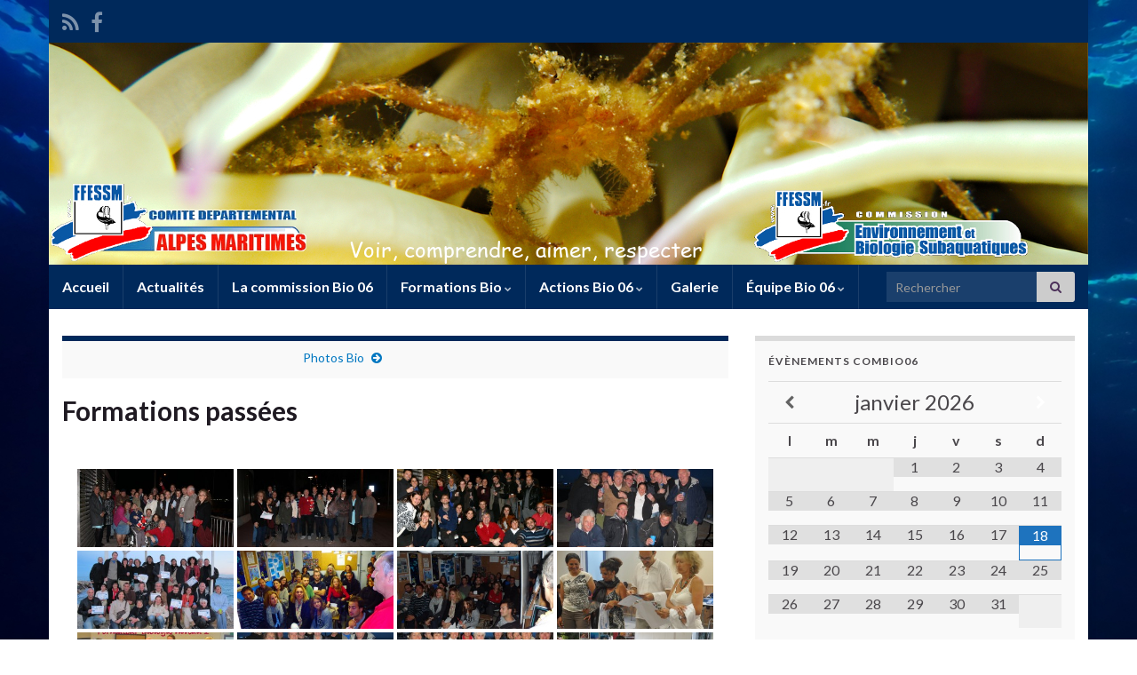

--- FILE ---
content_type: text/css;charset=UTF-8
request_url: http://combio06.ffessm.fr/?action=display_custom_css_code
body_size: 183
content:
.simcal-calendar-list .simcal-calendar-head {
  display: none;
}

.simcal-default-calendar-grid .simcal-no-events {
  display: none;
  min-height: 0px;
}

.simcal-events-dots, element.style {
  display:none;
  min-height: 0px;
}

.tmm .tmm_job {
  text-transform: none;
}